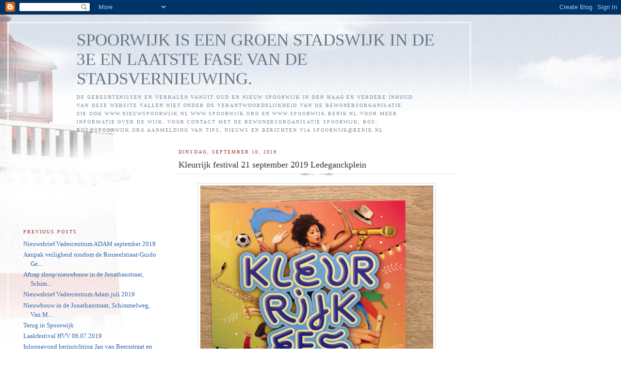

--- FILE ---
content_type: text/html; charset=UTF-8
request_url: https://bewonersorganisatie.blogspot.com/2019/09/kleurrijk-festival-21-september-2019.html
body_size: 6032
content:
<!DOCTYPE html PUBLIC "-//W3C//DTD XHTML 1.0 Strict//EN" "http://www.w3.org/TR/xhtml1/DTD/xhtml1-strict.dtd">

<html xmlns="http://www.w3.org/1999/xhtml" xml:lang="en" lang="en">
<head>
  <title>SPOORWIJK IS EEN GROEN STADSWIJK IN DE 3E EN LAATSTE FASE VAN DE STADSVERNIEUWING.: Kleurrijk festival 21 september 2019 Ledeganckplein</title>

  <script type="text/javascript">(function() { (function(){function b(g){this.t={};this.tick=function(h,m,f){var n=f!=void 0?f:(new Date).getTime();this.t[h]=[n,m];if(f==void 0)try{window.console.timeStamp("CSI/"+h)}catch(q){}};this.getStartTickTime=function(){return this.t.start[0]};this.tick("start",null,g)}var a;if(window.performance)var e=(a=window.performance.timing)&&a.responseStart;var p=e>0?new b(e):new b;window.jstiming={Timer:b,load:p};if(a){var c=a.navigationStart;c>0&&e>=c&&(window.jstiming.srt=e-c)}if(a){var d=window.jstiming.load;
c>0&&e>=c&&(d.tick("_wtsrt",void 0,c),d.tick("wtsrt_","_wtsrt",e),d.tick("tbsd_","wtsrt_"))}try{a=null,window.chrome&&window.chrome.csi&&(a=Math.floor(window.chrome.csi().pageT),d&&c>0&&(d.tick("_tbnd",void 0,window.chrome.csi().startE),d.tick("tbnd_","_tbnd",c))),a==null&&window.gtbExternal&&(a=window.gtbExternal.pageT()),a==null&&window.external&&(a=window.external.pageT,d&&c>0&&(d.tick("_tbnd",void 0,window.external.startE),d.tick("tbnd_","_tbnd",c))),a&&(window.jstiming.pt=a)}catch(g){}})();window.tickAboveFold=function(b){var a=0;if(b.offsetParent){do a+=b.offsetTop;while(b=b.offsetParent)}b=a;b<=750&&window.jstiming.load.tick("aft")};var k=!1;function l(){k||(k=!0,window.jstiming.load.tick("firstScrollTime"))}window.addEventListener?window.addEventListener("scroll",l,!1):window.attachEvent("onscroll",l);
 })();</script><script type="text/javascript">function a(){var b=window.location.href,c=b.split("?");switch(c.length){case 1:return b+"?m=1";case 2:return c[1].search("(^|&)m=")>=0?null:b+"&m=1";default:return null}}var d=navigator.userAgent;if(d.indexOf("Mobile")!=-1&&d.indexOf("WebKit")!=-1&&d.indexOf("iPad")==-1||d.indexOf("Opera Mini")!=-1||d.indexOf("IEMobile")!=-1){var e=a();e&&window.location.replace(e)};
</script><meta http-equiv="Content-Type" content="text/html; charset=UTF-8" />
<meta name="generator" content="Blogger" />
<link rel="icon" type="image/vnd.microsoft.icon" href="https://www.blogger.com/favicon.ico"/>
<link rel="alternate" type="application/atom+xml" title="SPOORWIJK IS EEN GROEN STADSWIJK IN DE 3E EN LAATSTE FASE VAN DE STADSVERNIEUWING. - Atom" href="https://bewonersorganisatie.blogspot.com/feeds/posts/default" />
<link rel="alternate" type="application/rss+xml" title="SPOORWIJK IS EEN GROEN STADSWIJK IN DE 3E EN LAATSTE FASE VAN DE STADSVERNIEUWING. - RSS" href="https://bewonersorganisatie.blogspot.com/feeds/posts/default?alt=rss" />
<link rel="service.post" type="application/atom+xml" title="SPOORWIJK IS EEN GROEN STADSWIJK IN DE 3E EN LAATSTE FASE VAN DE STADSVERNIEUWING. - Atom" href="https://www.blogger.com/feeds/8785419/posts/default" />
<link rel="alternate" type="application/atom+xml" title="SPOORWIJK IS EEN GROEN STADSWIJK IN DE 3E EN LAATSTE FASE VAN DE STADSVERNIEUWING. - Atom" href="https://bewonersorganisatie.blogspot.com/feeds/4507615708140709467/comments/default" />
<link rel="stylesheet" type="text/css" href="https://www.blogger.com/static/v1/v-css/1601750677-blog_controls.css"/>
<link rel="stylesheet" type="text/css" href="https://www.blogger.com/dyn-css/authorization.css?targetBlogID=8785419&zx=afae8658-0acf-47f2-819d-66dd3a1fa30e"/>


  <style type="text/css">
/*
-----------------------------------------------
Blogger Template Style
Name:     Harbor
Designer: Douglas Bowman
URL:      www.stopdesign.com
Date:     24 Feb 2004
----------------------------------------------- */


body {
  background:#fff url("//www.blogblog.com/harbor/rocks.jpg") no-repeat right bottom;
  background-attachment:fixed;
  margin:0;
  padding:0;
  font:x-small Georgia,Serif;
  color:#333;
  font-size/* */:/**/small;
  font-size: /**/small;
  }
/* Commented Backslash Hack hides rule from IE5-Mac \*/
  body {background-attachment:scroll;}
  /* End IE5-Mac hack */
a:link {
  color:#36a;
  text-decoration:none;
  }
a:visited {
  color:#764;
  text-decoration:none;
  }
a:hover {
  color:#933;
  text-decoration:underline;
  }
a img {
  border-width:0;
  }


/* Page Structure
----------------------------------------------- */
#wrap {
  background:url("//www.blogblog.com/harbor/sky.jpg") repeat-x left top;
  min-width:740px;
  margin:0;
  padding:0;
  text-align:left;
  }
#wrap2 {
  background:url("//www.blogblog.com/harbor/lighthouse.jpg") no-repeat left top;
  }
#wrap3 {
  background:url("//www.blogblog.com/harbor/cloud.jpg") no-repeat 100% 75px;
  }
#wrap4 {
  background:url("//www.blogblog.com/harbor/center_cloud.jpg") no-repeat 50% 0;
  padding:15px;
  width:100%;
  width/* */:/**/auto;
  width: /**/auto;
  }
#content {
  max-width:890px;
  padding:0 30px 50px;
  width:100%;
  width/* */:/**/auto;
  width: /**/auto;
  }
html>body #content {
  border:3px double #fff;
  }
#main {
  width:64%;
  float:right;
  }
#main2 {
  margin:0;
  padding:0;
  }
#sidebar {
  width:32%;
  float:left;
  }
#sidebar2 {
  margin:0;
  padding:170px 0 20px;
  }


/* Header
----------------------------------------------- */
#header {
  padding:15px 0 10px 110px;
  }
#blog-title {
  margin:0 0 .25em;
  font-size:270%;
  font-weight:normal;
  color:#678;
  }
#blog-title a {
  color:#678;
  text-decoration:none;
  }
#description {
  margin:0;
  max-width:700px;
  font-size:75%;
  line-height:1.8em;
  text-transform:uppercase;
  letter-spacing:.2em;
  color:#789;
  }


/* Headings
----------------------------------------------- */
h2 {
  margin:1.5em 0 .75em;
  font:78%/1.4em Georgia,Serif;
  text-transform:uppercase;
  letter-spacing:.2em;
  color:#933;
  }


/* Posts
----------------------------------------------- */
.date-header {
  margin:2em 0 .5em;
  }
.post {
  margin:.5em 0 1.5em;
  }
.post-title {
  margin:.25em 0 0;
  padding:0 0 4px;
  font-size:140%;
  font-weight:normal;
  line-height:1.4em;
  }
.post-title a, .post-title strong {
  background:url("//www.blogblog.com/harbor/icon_lighthouse.gif") no-repeat 0 .15em;
  display:block;
  padding-left:20px;
  text-decoration:none;
  color:#368;
  font-weight:normal;
  }
.post-title strong {
  background-image:url("//www.blogblog.com/harbor/icon_lighthouse2.gif");
  color:#000;
  }
.post-title a:hover {
  color:#933;
  }
.post-body {
  background:url("//www.blogblog.com/harbor/divider.gif") no-repeat center top;
  padding-top:12px;
  }
.post p {
  margin:0 0 .75em;
  line-height:1.6em;
  }
p.post-footer {
  color:#999;
  }
.post-footer em, .comment-link {
  font:78%/1.4em Georgia,Serif;
  text-transform:uppercase;
  letter-spacing:.1em;
  }
.post-footer em {
  font-style:normal;
  color:#666;
  margin-right:.4em;
  }
.comment-link strong {
  font-size:130%;
  }
.comment-link {
  margin-left:.4em;
  }
.post img {
  padding:4px;
  border:1px solid #cde;
  }


/* Comments
----------------------------------------------- */
#comments {
  background:url("//www.blogblog.com/harbor/divider.gif") no-repeat center top;
  padding:15px 0 0;
  }
#comments h4 {
  margin:1em 0;
  font:bold 78%/1.6em Georgia,Serif;
  text-transform:uppercase;
  letter-spacing:.2em;
  color:#933;
  }
#comments h4 strong {
  font-size:130%;
  }
#comments-block {
  margin:1em 0 1.5em;
  line-height:1.4em;
  }
#comments-block dt {
  margin:.5em 0;
  }
#comments-block dd {
  margin:.25em 20px 0;
  }
#comments-block dd.comment-timestamp {
  margin:-.25em 20px 1.5em;
  font:78%/1.4em Georgia,Serif;
  text-transform:uppercase;
  letter-spacing:.1em;
  }
#comments-block dd p {
  margin:0 0 .75em;
  }
.deleted-comment {
  font-style:italic;
  color:gray;
  }


/* Sidebar Content
----------------------------------------------- */
#sidebar ul {
  background:url("//www.blogblog.com/harbor/divider.gif") no-repeat center bottom;
  margin:0 0 15px;
  padding:0 0 15px;
  list-style:none;
  }
#sidebar li {
  margin:0;
  padding:0 0 .25em 15px;
  text-indent:-15px;
  line-height:1.5em;
  }
#sidebar p {
  color:#666;
  line-height:1.5em;
  }


/* Profile
----------------------------------------------- */
#profile-container {
  background:url("//www.blogblog.com/harbor/divider.gif") no-repeat center bottom;
  margin:0 0 2em;
  padding:0 0 15px;
  }
.profile-datablock {
  margin:.5em 0 .5em;
  }
.profile-img {
  display:inline;
  }
.profile-img img {
  float:left;
  padding:4px;
  border:1px solid #cde;
  margin:0 8px 3px 0;
  }
.profile-data {
  margin:0;
  font:bold 78%/1.6em Georgia,Serif;
  text-transform:uppercase;
  letter-spacing:.1em;
  }
.profile-data strong {
  display:none;
  }
.profile-textblock {
  margin:0 0 .5em;
  }
.profile-link {
  font:78%/1.4em Georgia,Serif;
  text-transform:uppercase;
  letter-spacing:.1em;
  }


/* Footer
----------------------------------------------- */
#footer {
  clear:both;
  padding:15px 30px 0 50px;
  }
#footer hr {
  display:none;
  }
#footer p {
  background:url("//www.blogblog.com/harbor/divider.gif") no-repeat center top;
  margin:0;
  padding-top:15px;
  font:78%/1.6em Georgia,Serif;
  text-transform:uppercase;
  letter-spacing:.1em;
  }


 
   span.fullpost {display:inline;} 

  </style>
<meta name='google-adsense-platform-account' content='ca-host-pub-1556223355139109'/>
<meta name='google-adsense-platform-domain' content='blogspot.com'/>
<!-- --><style type="text/css">@import url(//www.blogger.com/static/v1/v-css/navbar/3334278262-classic.css);
div.b-mobile {display:none;}
</style>

</head>

<body><script type="text/javascript">
    function setAttributeOnload(object, attribute, val) {
      if(window.addEventListener) {
        window.addEventListener('load',
          function(){ object[attribute] = val; }, false);
      } else {
        window.attachEvent('onload', function(){ object[attribute] = val; });
      }
    }
  </script>
<div id="navbar-iframe-container"></div>
<script type="text/javascript" src="https://apis.google.com/js/platform.js"></script>
<script type="text/javascript">
      gapi.load("gapi.iframes:gapi.iframes.style.bubble", function() {
        if (gapi.iframes && gapi.iframes.getContext) {
          gapi.iframes.getContext().openChild({
              url: 'https://www.blogger.com/navbar/8785419?origin\x3dhttps://bewonersorganisatie.blogspot.com',
              where: document.getElementById("navbar-iframe-container"),
              id: "navbar-iframe"
          });
        }
      });
    </script>

<!-- Begin wraps -->

<div id="wrap"><div id="wrap2"><div id="wrap3"><div id="wrap4">


<!-- Begin #content -->
<div id="content">


<div id="header">

  <h1 id="blog-title">
    <a href="http://bewonersorganisatie.blogspot.com/">
	SPOORWIJK IS EEN GROEN STADSWIJK IN DE 3E EN LAATSTE FASE VAN DE STADSVERNIEUWING.
	</a>
  </h1>

  <p id="description">De gebeurtenissen en verhalen vanuit Oud en Nieuw Spoorwijk in Den Haag en verdere inhoud van deze website vallen niet onder de verantwoordelijkheid van de bewonersorganisatie. 

ZIE OOK WWW.NIEUWSPOORWIJK.NL WWW.SPOORWIJK.ORG EN WWW.SPOORWIJK.BENIK.NL VOOR MEER INFORMATIE OVER DE WIJK. 


VOOR CONTACT MET DE BEWONERSORGANISATIE SPOORWIJK, BOS: BOS@SPOORWIJK.ORG 


AANMELDING VAN TIPS, NIEUWS EN BERICHTEN VIA SPOORWIJK@BENIK.NL</p>

</div>


<!-- Begin #main -->
<div id="main"><div id="main2">



    
  <h2 class="date-header">dinsdag, september 10, 2019</h2>

  
  
     
  <!-- Begin .post -->
  <div class="post"><a name="4507615708140709467"></a>
     
    
    <h3 class="post-title">
	 
	 Kleurrijk festival 21 september 2019 Ledeganckplein
	 
    </h3>

    
     
    <div class="post-body">
    <p>
      <div style="clear:both;"></div><div class="separator" style="clear: both; text-align: center;">
<a href="https://blogger.googleusercontent.com/img/b/R29vZ2xl/AVvXsEhC4D0d2Cz8vDOA6_3veJSFjUxoH3sieiVJ9nWaf5dVnnt6Mhf-kwUgUGwrr1DWpoA5sjfgK3YIS4TJQciP3nYU8KtnytKIAqaLgVpL3iocKHuuKzz6Uuwgyv92zAgS6_zPrJVx/s1600/IMG_6301.JPG" imageanchor="1" style="margin-left: 1em; margin-right: 1em;"><img border="0" data-original-height="1600" data-original-width="1200" height="640" src="https://blogger.googleusercontent.com/img/b/R29vZ2xl/AVvXsEhC4D0d2Cz8vDOA6_3veJSFjUxoH3sieiVJ9nWaf5dVnnt6Mhf-kwUgUGwrr1DWpoA5sjfgK3YIS4TJQciP3nYU8KtnytKIAqaLgVpL3iocKHuuKzz6Uuwgyv92zAgS6_zPrJVx/s640/IMG_6301.JPG" width="480" /></a></div>
<br />
<div class="separator" style="clear: both; text-align: center;">
<a href="https://blogger.googleusercontent.com/img/b/R29vZ2xl/AVvXsEg4xAFY1X6-Xi2MUr8j1De7qOB5A2jX-ap8ansY6GOldpOCFNz70GxOK16zHf3A6ThzlCYpMuzmsJQC-CYMD2XHSTz_K8fDLPucQNxUEiDQVWtA9YYbRlNz85SO97uxjAWr8x-x/s1600/IMG_6302.JPG" imageanchor="1" style="margin-left: 1em; margin-right: 1em;"><img border="0" data-original-height="1600" data-original-width="1200" height="640" src="https://blogger.googleusercontent.com/img/b/R29vZ2xl/AVvXsEg4xAFY1X6-Xi2MUr8j1De7qOB5A2jX-ap8ansY6GOldpOCFNz70GxOK16zHf3A6ThzlCYpMuzmsJQC-CYMD2XHSTz_K8fDLPucQNxUEiDQVWtA9YYbRlNz85SO97uxjAWr8x-x/s640/IMG_6302.JPG" width="480" /></a></div>
<br /><div style="clear:both; padding-bottom:0.25em"></div>
    </p>
    </div>
    
    <p class="post-footer">
      <em>posted by Webmaster Spoorwijk at <a href="http://bewonersorganisatie.blogspot.com/2019/09/kleurrijk-festival-21-september-2019.html" title="permanent link">9:07 p.m.</a></em>

        <span class="item-action"><a href="https://www.blogger.com/email-post/8785419/4507615708140709467" title="Post e-mailen"><img class="icon-action" alt="" src="https://resources.blogblog.com/img/icon18_email.gif" height="13" width="18"/></a></span><span class="item-control blog-admin pid-984757988"><a style="border:none;" href="https://www.blogger.com/post-edit.g?blogID=8785419&postID=4507615708140709467&from=pencil" title="Post bewerken"><img class="icon-action" alt="" src="https://resources.blogblog.com/img/icon18_edit_allbkg.gif" height="18" width="18"></a></span>
    </p>
  
  </div>
  <!-- End .post -->
  
  
  
  <!-- Begin #comments -->
 

  <div id="comments">

	<a name="comments"></a>
    
    <h4><strong>0</strong> Comments:</h4>
    
    <dl id="comments-block">
      
    </dl>

    
   <p class="comment-timestamp">
    <a class="comment-link" href="https://www.blogger.com/comment/fullpage/post/8785419/4507615708140709467">Een reactie posten</a>
    </p>
    
		<p class="comment-timestamp">
	<a href="http://bewonersorganisatie.blogspot.com/">&lt;&lt; Home</a>
    </p>
    </div>


  <!-- End #comments -->
   

</div></div>
<!-- End #main -->







<!-- Begin #sidebar -->
<div id="sidebar"><div id="sidebar2">

  
  
  <h2 class="sidebar-title">Previous Posts</h2>
    <ul id="recently">
    
        <li><a href="http://bewonersorganisatie.blogspot.com/2019/09/nieuwsbrief-vadercentrum-adam-september.html">Nieuwsbrief Vadercentrum ADAM september 2019</a></li>
     
        <li><a href="http://bewonersorganisatie.blogspot.com/2019/08/aanpak-veiligheid-rondom-de.html">Aanpak veiligheid rondom de Rosseelstraat/Guido Ge...</a></li>
     
        <li><a href="http://bewonersorganisatie.blogspot.com/2019/08/aftrap-sloopnieuwbouw-in-de.html">Aftrap sloop/nieuwbouw in de Jonathanstraat, Schim...</a></li>
     
        <li><a href="http://bewonersorganisatie.blogspot.com/2019/08/nieuwsbrief-vadercentrum-adam-juli-2019.html">Nieuwsbrief Vadercentrum Adam juli 2019</a></li>
     
        <li><a href="http://bewonersorganisatie.blogspot.com/2019/07/nieuwbouw-in-de-jonathanstraat.html">Nieuwbouw in de Jonathanstraat, Schimmelweg, Van M...</a></li>
     
        <li><a href="http://bewonersorganisatie.blogspot.com/2019/07/terug-in-spoorwijk.html">Terug in Spoorwijk</a></li>
     
        <li><a href="http://bewonersorganisatie.blogspot.com/2019/07/laakfestival-hvv-06072019.html">Laakfestival HVV 06.07.2019</a></li>
     
        <li><a href="http://bewonersorganisatie.blogspot.com/2019/07/inloopavond-herinrichting-jan-van.html">Inloopavond herinrichting Jan van Beersstraat en o...</a></li>
     
        <li><a href="http://bewonersorganisatie.blogspot.com/2019/06/nieuwsbrief-vadercentrum-adam-juni-2019.html">Nieuwsbrief Vadercentrum Adam juni 2019</a></li>
     
        <li><a href="http://bewonersorganisatie.blogspot.com/2019/06/wijkfeest-molenwijk-zaterdag-29-juni.html">Wijkfeest Molenwijk zaterdag 29 juni 2019 ketelveld</a></li>
     
  </ul>
  
  
  
  
  
  <!-- Begin #profile-container -->
  
    <div id="profile-container"><h2 class="sidebar-title">Over mij</h2>
<dl class="profile-datablock"><dt class="profile-img"><a href="https://www.blogger.com/profile/17623083443499934242"><img src="//blogger.googleusercontent.com/img/b/R29vZ2xl/AVvXsEgIdLS03Z4ao0alShqEbs2ejeR0knJH35KYZOJ0oi_5UutKRReUJYjPoAwZugDy4d8CuDDnylfLQ8l8zGb5kNabosJMUQjdDPCXgEcduNjudmD9X4xtzjkSSv4U1NBDF4U/s151/100_9128.JPG" width="80" height="60" alt="Mijn foto"></a></dt>
<dd class="profile-data"><strong>Naam:</strong> <a rel="author" href="https://www.blogger.com/profile/17623083443499934242"> Webmaster Spoorwijk </a></dd>
<dd class="profile-data"><strong>Locatie:</strong>  Den Haag, Zuid Holland, Netherlands </dd></dl>
<p class="profile-textblock">Spoorwijk is een Haagse wijk die aan het begin van de vorige eeuw grotendeels ontworpen is door de beroemde architect en stedenbouwkundige Berlage. De afgelopen decennia stond Spoorwijk vooral bekend in Den Haag als een berucht achterstandswijk. Mede door de stadsvernieuwing en de inzet van Piet en Joop de vele partners o.a. BOOG, MOOI Laak en bovenal de vele vrijwilligers is Spoorwijk weer een geweldig wijk geworden om in te wonen en... Het wordt er steeds mooier!

De bewonersorganisatie Spoorwijk, BOS heeft als doel, om te midden van al deze veranderingen en vernieuwingen in de wijk, de belangen van de bewoners te behartigen. Samen met de bewoners en haar vele partners in de wijk streven zij er naar om Spoorwijk bekend te laten staan als een wijk waar het prettig, veilig en schoon wonen is. Een wijk voor iedereen!</p>
<p class="profile-link"><a rel="author" href="https://www.blogger.com/profile/17623083443499934242">Mijn volledige profiel tonen</a></p></div>
  
  <!-- End #profile -->

  
  <p id="powered-by"><a href="//www.blogger.com"><img src="https://lh3.googleusercontent.com/blogger_img_proxy/AEn0k_uZKRF4pgUoLajnT1xPiE48lDoJBSSwRvRY5x-QxnzchBFOjhIVAmwTnfflVr5lvCRBZqzPBvjS8aOpovZZMeqTHyt5oi5lLrFUyBa3oAeu=s0-d" alt="Powered by Blogger"></a></p>
  
  <!--
  <p>This is a paragraph of text that could go in the sidebar.</p>
  -->
  


</div></div>
<!-- End #sidebar -->




<!-- Begin #footer -->
<div id="footer"><hr />

  <p><!-- This is an optional footer. If you want text here, place it inside these tags, and remove this comment. -->&nbsp;</p>

</div>
<!-- End #footer -->




</div>
<!-- End #content -->






</div></div></div></div>
<!-- End wraps -->

</body>
</html>